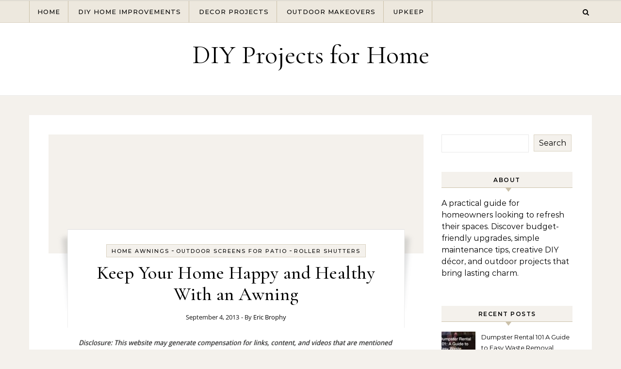

--- FILE ---
content_type: text/html; charset=UTF-8
request_url: https://diyprojectsforhome.com/keep-your-home-happy-and-healthy-with-an-awning/
body_size: 15263
content:
<!DOCTYPE html>
<html lang="en-US">
<head>
    <meta charset="UTF-8">
    <meta name="viewport" content="width=device-width, initial-scale=1">
    <link rel="profile" href="http://gmpg.org/xfn/11">
    <meta name='robots' content='index, follow, max-image-preview:large, max-snippet:-1, max-video-preview:-1' />

	<!-- This site is optimized with the Yoast SEO plugin v26.8 - https://yoast.com/product/yoast-seo-wordpress/ -->
	<title>Keep Your Home Happy and Healthy With an Awning - DIY Projects for Home</title>
	<link rel="canonical" href="https://diyprojectsforhome.com/keep-your-home-happy-and-healthy-with-an-awning/" />
	<meta property="og:locale" content="en_US" />
	<meta property="og:type" content="article" />
	<meta property="og:title" content="Keep Your Home Happy and Healthy With an Awning - DIY Projects for Home" />
	<meta property="og:description" content="While motorized awnings for homes are a relatively modern phenomenon, sun awnings themselves are nothing new. Ancient Egyptians and Syrians used awnings to keep cool in the desert sun. Cafes throughout Europe have employed awnings for decades to keep their outdoor patrons comfortable in the summer months. It&#8217;s no wonder the idea is embraced by many homeowners as a means to keep cool, save money, and even stay healthy. Heat Reduction. Outdoor patio blinds and awnings block the sun, of course. But motorized awnings attached to homes can reduce sun glare on windows by almost 95%. This can make your living room a peaceful, shady place to relax all day long, instead of blindlingly uninhabitable and sweltering during late afternoon hours. %3Cbr%3E Lower Energy Bills. Ultraviolet rays convert to heat when they pass through glass (think of how hot the inside of your car gets in the summer), and this heat can account for nearly one fifth of the total burden on your AC unit. But the advantages of motorized awnings are not just limited to the summer. The ability to retract your awning means that you can let in all that gloriously warm sunshine during the cold winter months, and give your heater a break. %3Cbr%3E Better Health. A cooler house can actually help you live longer, by making it easier to get healthy, restful sleep. And since awnings also block up to 77% of the UV rays coming through your windows, your chances of getting skin cancer simply while sitting in your own home are also greatly reduced. Whether for health, energy savings, comfort, or the sheer aesthetic appeal of it, choosing an awning for your home is a smart all-around investment. Just as it has been for centuries. Continue reading here." />
	<meta property="og:url" content="https://diyprojectsforhome.com/keep-your-home-happy-and-healthy-with-an-awning/" />
	<meta property="og:site_name" content="DIY Projects for Home" />
	<meta property="article:published_time" content="2013-09-04T23:50:59+00:00" />
	<meta property="article:modified_time" content="2025-06-23T12:48:33+00:00" />
	<meta property="og:image" content="https://s3.amazonaws.com/zid/1939_210_2631_1.jpg" />
	<meta name="author" content="Eric Brophy" />
	<meta name="twitter:card" content="summary_large_image" />
	<meta name="twitter:label1" content="Written by" />
	<meta name="twitter:data1" content="Eric Brophy" />
	<meta name="twitter:label2" content="Est. reading time" />
	<meta name="twitter:data2" content="1 minute" />
	<script type="application/ld+json" class="yoast-schema-graph">{"@context":"https://schema.org","@graph":[{"@type":"Article","@id":"https://diyprojectsforhome.com/keep-your-home-happy-and-healthy-with-an-awning/#article","isPartOf":{"@id":"https://diyprojectsforhome.com/keep-your-home-happy-and-healthy-with-an-awning/"},"author":{"name":"Eric Brophy","@id":"https://diyprojectsforhome.com/#/schema/person/d139df22dbc9db93c53b741b18b4440e"},"headline":"Keep Your Home Happy and Healthy With an Awning","datePublished":"2013-09-04T23:50:59+00:00","dateModified":"2025-06-23T12:48:33+00:00","mainEntityOfPage":{"@id":"https://diyprojectsforhome.com/keep-your-home-happy-and-healthy-with-an-awning/"},"wordCount":304,"commentCount":18,"publisher":{"@id":"https://diyprojectsforhome.com/#/schema/person/d139df22dbc9db93c53b741b18b4440e"},"image":{"@id":"https://diyprojectsforhome.com/keep-your-home-happy-and-healthy-with-an-awning/#primaryimage"},"thumbnailUrl":"https://s3.amazonaws.com/zid/1939_210_2631_1.jpg","articleSection":["Home awnings","Outdoor screens for patio","Roller shutters"],"inLanguage":"en-US"},{"@type":"WebPage","@id":"https://diyprojectsforhome.com/keep-your-home-happy-and-healthy-with-an-awning/","url":"https://diyprojectsforhome.com/keep-your-home-happy-and-healthy-with-an-awning/","name":"Keep Your Home Happy and Healthy With an Awning - DIY Projects for Home","isPartOf":{"@id":"https://diyprojectsforhome.com/#website"},"primaryImageOfPage":{"@id":"https://diyprojectsforhome.com/keep-your-home-happy-and-healthy-with-an-awning/#primaryimage"},"image":{"@id":"https://diyprojectsforhome.com/keep-your-home-happy-and-healthy-with-an-awning/#primaryimage"},"thumbnailUrl":"https://s3.amazonaws.com/zid/1939_210_2631_1.jpg","datePublished":"2013-09-04T23:50:59+00:00","dateModified":"2025-06-23T12:48:33+00:00","breadcrumb":{"@id":"https://diyprojectsforhome.com/keep-your-home-happy-and-healthy-with-an-awning/#breadcrumb"},"inLanguage":"en-US","potentialAction":[{"@type":"ReadAction","target":["https://diyprojectsforhome.com/keep-your-home-happy-and-healthy-with-an-awning/"]}]},{"@type":"ImageObject","inLanguage":"en-US","@id":"https://diyprojectsforhome.com/keep-your-home-happy-and-healthy-with-an-awning/#primaryimage","url":"https://s3.amazonaws.com/zid/1939_210_2631_1.jpg","contentUrl":"https://s3.amazonaws.com/zid/1939_210_2631_1.jpg"},{"@type":"BreadcrumbList","@id":"https://diyprojectsforhome.com/keep-your-home-happy-and-healthy-with-an-awning/#breadcrumb","itemListElement":[{"@type":"ListItem","position":1,"name":"Home","item":"https://diyprojectsforhome.com/"},{"@type":"ListItem","position":2,"name":"Keep Your Home Happy and Healthy With an Awning"}]},{"@type":"WebSite","@id":"https://diyprojectsforhome.com/#website","url":"https://diyprojectsforhome.com/","name":"DIY Projects for Home","description":"","publisher":{"@id":"https://diyprojectsforhome.com/#/schema/person/d139df22dbc9db93c53b741b18b4440e"},"potentialAction":[{"@type":"SearchAction","target":{"@type":"EntryPoint","urlTemplate":"https://diyprojectsforhome.com/?s={search_term_string}"},"query-input":{"@type":"PropertyValueSpecification","valueRequired":true,"valueName":"search_term_string"}}],"inLanguage":"en-US"},{"@type":["Person","Organization"],"@id":"https://diyprojectsforhome.com/#/schema/person/d139df22dbc9db93c53b741b18b4440e","name":"Eric Brophy","image":{"@type":"ImageObject","inLanguage":"en-US","@id":"https://diyprojectsforhome.com/#/schema/person/image/","url":"https://secure.gravatar.com/avatar/9baecf92bae6639a4e61738fb5c8b53b063b214f232b91bd950a7b295f0cd154?s=96&d=mm&r=g","contentUrl":"https://secure.gravatar.com/avatar/9baecf92bae6639a4e61738fb5c8b53b063b214f232b91bd950a7b295f0cd154?s=96&d=mm&r=g","caption":"Eric Brophy"},"logo":{"@id":"https://diyprojectsforhome.com/#/schema/person/image/"},"description":"I’m Eric Brophy, a carpenter and homebuilder with 16 years experience doing the job right, the old-fashioned way. What they used to say is true — measure twice, cut once. If you plan out a project from the start, with blueprints, a bill of materials, the whole nine yards, you may seem to be wasting time at the start, but it’s time saved on having to do the job again when it just doesn’t fit. Whether you’re building in the city or off the grid, ground-up or touch-up, I can guarantee you’ll find home improvement tips for your next DIY project at home.","url":"https://diyprojectsforhome.com/author/home-projects/"}]}</script>
	<!-- / Yoast SEO plugin. -->


<link rel="alternate" type="application/rss+xml" title="DIY Projects for Home &raquo; Feed" href="https://diyprojectsforhome.com/feed/" />
<link rel="alternate" title="oEmbed (JSON)" type="application/json+oembed" href="https://diyprojectsforhome.com/wp-json/oembed/1.0/embed?url=https%3A%2F%2Fdiyprojectsforhome.com%2Fkeep-your-home-happy-and-healthy-with-an-awning%2F" />
<link rel="alternate" title="oEmbed (XML)" type="text/xml+oembed" href="https://diyprojectsforhome.com/wp-json/oembed/1.0/embed?url=https%3A%2F%2Fdiyprojectsforhome.com%2Fkeep-your-home-happy-and-healthy-with-an-awning%2F&#038;format=xml" />
<style id='wp-img-auto-sizes-contain-inline-css' type='text/css'>
img:is([sizes=auto i],[sizes^="auto," i]){contain-intrinsic-size:3000px 1500px}
/*# sourceURL=wp-img-auto-sizes-contain-inline-css */
</style>
<style id='wp-emoji-styles-inline-css' type='text/css'>

	img.wp-smiley, img.emoji {
		display: inline !important;
		border: none !important;
		box-shadow: none !important;
		height: 1em !important;
		width: 1em !important;
		margin: 0 0.07em !important;
		vertical-align: -0.1em !important;
		background: none !important;
		padding: 0 !important;
	}
/*# sourceURL=wp-emoji-styles-inline-css */
</style>
<style id='wp-block-library-inline-css' type='text/css'>
:root{--wp-block-synced-color:#7a00df;--wp-block-synced-color--rgb:122,0,223;--wp-bound-block-color:var(--wp-block-synced-color);--wp-editor-canvas-background:#ddd;--wp-admin-theme-color:#007cba;--wp-admin-theme-color--rgb:0,124,186;--wp-admin-theme-color-darker-10:#006ba1;--wp-admin-theme-color-darker-10--rgb:0,107,160.5;--wp-admin-theme-color-darker-20:#005a87;--wp-admin-theme-color-darker-20--rgb:0,90,135;--wp-admin-border-width-focus:2px}@media (min-resolution:192dpi){:root{--wp-admin-border-width-focus:1.5px}}.wp-element-button{cursor:pointer}:root .has-very-light-gray-background-color{background-color:#eee}:root .has-very-dark-gray-background-color{background-color:#313131}:root .has-very-light-gray-color{color:#eee}:root .has-very-dark-gray-color{color:#313131}:root .has-vivid-green-cyan-to-vivid-cyan-blue-gradient-background{background:linear-gradient(135deg,#00d084,#0693e3)}:root .has-purple-crush-gradient-background{background:linear-gradient(135deg,#34e2e4,#4721fb 50%,#ab1dfe)}:root .has-hazy-dawn-gradient-background{background:linear-gradient(135deg,#faaca8,#dad0ec)}:root .has-subdued-olive-gradient-background{background:linear-gradient(135deg,#fafae1,#67a671)}:root .has-atomic-cream-gradient-background{background:linear-gradient(135deg,#fdd79a,#004a59)}:root .has-nightshade-gradient-background{background:linear-gradient(135deg,#330968,#31cdcf)}:root .has-midnight-gradient-background{background:linear-gradient(135deg,#020381,#2874fc)}:root{--wp--preset--font-size--normal:16px;--wp--preset--font-size--huge:42px}.has-regular-font-size{font-size:1em}.has-larger-font-size{font-size:2.625em}.has-normal-font-size{font-size:var(--wp--preset--font-size--normal)}.has-huge-font-size{font-size:var(--wp--preset--font-size--huge)}.has-text-align-center{text-align:center}.has-text-align-left{text-align:left}.has-text-align-right{text-align:right}.has-fit-text{white-space:nowrap!important}#end-resizable-editor-section{display:none}.aligncenter{clear:both}.items-justified-left{justify-content:flex-start}.items-justified-center{justify-content:center}.items-justified-right{justify-content:flex-end}.items-justified-space-between{justify-content:space-between}.screen-reader-text{border:0;clip-path:inset(50%);height:1px;margin:-1px;overflow:hidden;padding:0;position:absolute;width:1px;word-wrap:normal!important}.screen-reader-text:focus{background-color:#ddd;clip-path:none;color:#444;display:block;font-size:1em;height:auto;left:5px;line-height:normal;padding:15px 23px 14px;text-decoration:none;top:5px;width:auto;z-index:100000}html :where(.has-border-color){border-style:solid}html :where([style*=border-top-color]){border-top-style:solid}html :where([style*=border-right-color]){border-right-style:solid}html :where([style*=border-bottom-color]){border-bottom-style:solid}html :where([style*=border-left-color]){border-left-style:solid}html :where([style*=border-width]){border-style:solid}html :where([style*=border-top-width]){border-top-style:solid}html :where([style*=border-right-width]){border-right-style:solid}html :where([style*=border-bottom-width]){border-bottom-style:solid}html :where([style*=border-left-width]){border-left-style:solid}html :where(img[class*=wp-image-]){height:auto;max-width:100%}:where(figure){margin:0 0 1em}html :where(.is-position-sticky){--wp-admin--admin-bar--position-offset:var(--wp-admin--admin-bar--height,0px)}@media screen and (max-width:600px){html :where(.is-position-sticky){--wp-admin--admin-bar--position-offset:0px}}

/*# sourceURL=wp-block-library-inline-css */
</style><style id='wp-block-search-inline-css' type='text/css'>
.wp-block-search__button{margin-left:10px;word-break:normal}.wp-block-search__button.has-icon{line-height:0}.wp-block-search__button svg{height:1.25em;min-height:24px;min-width:24px;width:1.25em;fill:currentColor;vertical-align:text-bottom}:where(.wp-block-search__button){border:1px solid #ccc;padding:6px 10px}.wp-block-search__inside-wrapper{display:flex;flex:auto;flex-wrap:nowrap;max-width:100%}.wp-block-search__label{width:100%}.wp-block-search.wp-block-search__button-only .wp-block-search__button{box-sizing:border-box;display:flex;flex-shrink:0;justify-content:center;margin-left:0;max-width:100%}.wp-block-search.wp-block-search__button-only .wp-block-search__inside-wrapper{min-width:0!important;transition-property:width}.wp-block-search.wp-block-search__button-only .wp-block-search__input{flex-basis:100%;transition-duration:.3s}.wp-block-search.wp-block-search__button-only.wp-block-search__searchfield-hidden,.wp-block-search.wp-block-search__button-only.wp-block-search__searchfield-hidden .wp-block-search__inside-wrapper{overflow:hidden}.wp-block-search.wp-block-search__button-only.wp-block-search__searchfield-hidden .wp-block-search__input{border-left-width:0!important;border-right-width:0!important;flex-basis:0;flex-grow:0;margin:0;min-width:0!important;padding-left:0!important;padding-right:0!important;width:0!important}:where(.wp-block-search__input){appearance:none;border:1px solid #949494;flex-grow:1;font-family:inherit;font-size:inherit;font-style:inherit;font-weight:inherit;letter-spacing:inherit;line-height:inherit;margin-left:0;margin-right:0;min-width:3rem;padding:8px;text-decoration:unset!important;text-transform:inherit}:where(.wp-block-search__button-inside .wp-block-search__inside-wrapper){background-color:#fff;border:1px solid #949494;box-sizing:border-box;padding:4px}:where(.wp-block-search__button-inside .wp-block-search__inside-wrapper) .wp-block-search__input{border:none;border-radius:0;padding:0 4px}:where(.wp-block-search__button-inside .wp-block-search__inside-wrapper) .wp-block-search__input:focus{outline:none}:where(.wp-block-search__button-inside .wp-block-search__inside-wrapper) :where(.wp-block-search__button){padding:4px 8px}.wp-block-search.aligncenter .wp-block-search__inside-wrapper{margin:auto}.wp-block[data-align=right] .wp-block-search.wp-block-search__button-only .wp-block-search__inside-wrapper{float:right}
/*# sourceURL=https://diyprojectsforhome.com/wp-includes/blocks/search/style.min.css */
</style>
<style id='wp-block-search-theme-inline-css' type='text/css'>
.wp-block-search .wp-block-search__label{font-weight:700}.wp-block-search__button{border:1px solid #ccc;padding:.375em .625em}
/*# sourceURL=https://diyprojectsforhome.com/wp-includes/blocks/search/theme.min.css */
</style>
<style id='wp-block-paragraph-inline-css' type='text/css'>
.is-small-text{font-size:.875em}.is-regular-text{font-size:1em}.is-large-text{font-size:2.25em}.is-larger-text{font-size:3em}.has-drop-cap:not(:focus):first-letter{float:left;font-size:8.4em;font-style:normal;font-weight:100;line-height:.68;margin:.05em .1em 0 0;text-transform:uppercase}body.rtl .has-drop-cap:not(:focus):first-letter{float:none;margin-left:.1em}p.has-drop-cap.has-background{overflow:hidden}:root :where(p.has-background){padding:1.25em 2.375em}:where(p.has-text-color:not(.has-link-color)) a{color:inherit}p.has-text-align-left[style*="writing-mode:vertical-lr"],p.has-text-align-right[style*="writing-mode:vertical-rl"]{rotate:180deg}
/*# sourceURL=https://diyprojectsforhome.com/wp-includes/blocks/paragraph/style.min.css */
</style>
<style id='global-styles-inline-css' type='text/css'>
:root{--wp--preset--aspect-ratio--square: 1;--wp--preset--aspect-ratio--4-3: 4/3;--wp--preset--aspect-ratio--3-4: 3/4;--wp--preset--aspect-ratio--3-2: 3/2;--wp--preset--aspect-ratio--2-3: 2/3;--wp--preset--aspect-ratio--16-9: 16/9;--wp--preset--aspect-ratio--9-16: 9/16;--wp--preset--color--black: #000000;--wp--preset--color--cyan-bluish-gray: #abb8c3;--wp--preset--color--white: #ffffff;--wp--preset--color--pale-pink: #f78da7;--wp--preset--color--vivid-red: #cf2e2e;--wp--preset--color--luminous-vivid-orange: #ff6900;--wp--preset--color--luminous-vivid-amber: #fcb900;--wp--preset--color--light-green-cyan: #7bdcb5;--wp--preset--color--vivid-green-cyan: #00d084;--wp--preset--color--pale-cyan-blue: #8ed1fc;--wp--preset--color--vivid-cyan-blue: #0693e3;--wp--preset--color--vivid-purple: #9b51e0;--wp--preset--gradient--vivid-cyan-blue-to-vivid-purple: linear-gradient(135deg,rgb(6,147,227) 0%,rgb(155,81,224) 100%);--wp--preset--gradient--light-green-cyan-to-vivid-green-cyan: linear-gradient(135deg,rgb(122,220,180) 0%,rgb(0,208,130) 100%);--wp--preset--gradient--luminous-vivid-amber-to-luminous-vivid-orange: linear-gradient(135deg,rgb(252,185,0) 0%,rgb(255,105,0) 100%);--wp--preset--gradient--luminous-vivid-orange-to-vivid-red: linear-gradient(135deg,rgb(255,105,0) 0%,rgb(207,46,46) 100%);--wp--preset--gradient--very-light-gray-to-cyan-bluish-gray: linear-gradient(135deg,rgb(238,238,238) 0%,rgb(169,184,195) 100%);--wp--preset--gradient--cool-to-warm-spectrum: linear-gradient(135deg,rgb(74,234,220) 0%,rgb(151,120,209) 20%,rgb(207,42,186) 40%,rgb(238,44,130) 60%,rgb(251,105,98) 80%,rgb(254,248,76) 100%);--wp--preset--gradient--blush-light-purple: linear-gradient(135deg,rgb(255,206,236) 0%,rgb(152,150,240) 100%);--wp--preset--gradient--blush-bordeaux: linear-gradient(135deg,rgb(254,205,165) 0%,rgb(254,45,45) 50%,rgb(107,0,62) 100%);--wp--preset--gradient--luminous-dusk: linear-gradient(135deg,rgb(255,203,112) 0%,rgb(199,81,192) 50%,rgb(65,88,208) 100%);--wp--preset--gradient--pale-ocean: linear-gradient(135deg,rgb(255,245,203) 0%,rgb(182,227,212) 50%,rgb(51,167,181) 100%);--wp--preset--gradient--electric-grass: linear-gradient(135deg,rgb(202,248,128) 0%,rgb(113,206,126) 100%);--wp--preset--gradient--midnight: linear-gradient(135deg,rgb(2,3,129) 0%,rgb(40,116,252) 100%);--wp--preset--font-size--small: 13px;--wp--preset--font-size--medium: 20px;--wp--preset--font-size--large: 36px;--wp--preset--font-size--x-large: 42px;--wp--preset--spacing--20: 0.44rem;--wp--preset--spacing--30: 0.67rem;--wp--preset--spacing--40: 1rem;--wp--preset--spacing--50: 1.5rem;--wp--preset--spacing--60: 2.25rem;--wp--preset--spacing--70: 3.38rem;--wp--preset--spacing--80: 5.06rem;--wp--preset--shadow--natural: 6px 6px 9px rgba(0, 0, 0, 0.2);--wp--preset--shadow--deep: 12px 12px 50px rgba(0, 0, 0, 0.4);--wp--preset--shadow--sharp: 6px 6px 0px rgba(0, 0, 0, 0.2);--wp--preset--shadow--outlined: 6px 6px 0px -3px rgb(255, 255, 255), 6px 6px rgb(0, 0, 0);--wp--preset--shadow--crisp: 6px 6px 0px rgb(0, 0, 0);}:where(.is-layout-flex){gap: 0.5em;}:where(.is-layout-grid){gap: 0.5em;}body .is-layout-flex{display: flex;}.is-layout-flex{flex-wrap: wrap;align-items: center;}.is-layout-flex > :is(*, div){margin: 0;}body .is-layout-grid{display: grid;}.is-layout-grid > :is(*, div){margin: 0;}:where(.wp-block-columns.is-layout-flex){gap: 2em;}:where(.wp-block-columns.is-layout-grid){gap: 2em;}:where(.wp-block-post-template.is-layout-flex){gap: 1.25em;}:where(.wp-block-post-template.is-layout-grid){gap: 1.25em;}.has-black-color{color: var(--wp--preset--color--black) !important;}.has-cyan-bluish-gray-color{color: var(--wp--preset--color--cyan-bluish-gray) !important;}.has-white-color{color: var(--wp--preset--color--white) !important;}.has-pale-pink-color{color: var(--wp--preset--color--pale-pink) !important;}.has-vivid-red-color{color: var(--wp--preset--color--vivid-red) !important;}.has-luminous-vivid-orange-color{color: var(--wp--preset--color--luminous-vivid-orange) !important;}.has-luminous-vivid-amber-color{color: var(--wp--preset--color--luminous-vivid-amber) !important;}.has-light-green-cyan-color{color: var(--wp--preset--color--light-green-cyan) !important;}.has-vivid-green-cyan-color{color: var(--wp--preset--color--vivid-green-cyan) !important;}.has-pale-cyan-blue-color{color: var(--wp--preset--color--pale-cyan-blue) !important;}.has-vivid-cyan-blue-color{color: var(--wp--preset--color--vivid-cyan-blue) !important;}.has-vivid-purple-color{color: var(--wp--preset--color--vivid-purple) !important;}.has-black-background-color{background-color: var(--wp--preset--color--black) !important;}.has-cyan-bluish-gray-background-color{background-color: var(--wp--preset--color--cyan-bluish-gray) !important;}.has-white-background-color{background-color: var(--wp--preset--color--white) !important;}.has-pale-pink-background-color{background-color: var(--wp--preset--color--pale-pink) !important;}.has-vivid-red-background-color{background-color: var(--wp--preset--color--vivid-red) !important;}.has-luminous-vivid-orange-background-color{background-color: var(--wp--preset--color--luminous-vivid-orange) !important;}.has-luminous-vivid-amber-background-color{background-color: var(--wp--preset--color--luminous-vivid-amber) !important;}.has-light-green-cyan-background-color{background-color: var(--wp--preset--color--light-green-cyan) !important;}.has-vivid-green-cyan-background-color{background-color: var(--wp--preset--color--vivid-green-cyan) !important;}.has-pale-cyan-blue-background-color{background-color: var(--wp--preset--color--pale-cyan-blue) !important;}.has-vivid-cyan-blue-background-color{background-color: var(--wp--preset--color--vivid-cyan-blue) !important;}.has-vivid-purple-background-color{background-color: var(--wp--preset--color--vivid-purple) !important;}.has-black-border-color{border-color: var(--wp--preset--color--black) !important;}.has-cyan-bluish-gray-border-color{border-color: var(--wp--preset--color--cyan-bluish-gray) !important;}.has-white-border-color{border-color: var(--wp--preset--color--white) !important;}.has-pale-pink-border-color{border-color: var(--wp--preset--color--pale-pink) !important;}.has-vivid-red-border-color{border-color: var(--wp--preset--color--vivid-red) !important;}.has-luminous-vivid-orange-border-color{border-color: var(--wp--preset--color--luminous-vivid-orange) !important;}.has-luminous-vivid-amber-border-color{border-color: var(--wp--preset--color--luminous-vivid-amber) !important;}.has-light-green-cyan-border-color{border-color: var(--wp--preset--color--light-green-cyan) !important;}.has-vivid-green-cyan-border-color{border-color: var(--wp--preset--color--vivid-green-cyan) !important;}.has-pale-cyan-blue-border-color{border-color: var(--wp--preset--color--pale-cyan-blue) !important;}.has-vivid-cyan-blue-border-color{border-color: var(--wp--preset--color--vivid-cyan-blue) !important;}.has-vivid-purple-border-color{border-color: var(--wp--preset--color--vivid-purple) !important;}.has-vivid-cyan-blue-to-vivid-purple-gradient-background{background: var(--wp--preset--gradient--vivid-cyan-blue-to-vivid-purple) !important;}.has-light-green-cyan-to-vivid-green-cyan-gradient-background{background: var(--wp--preset--gradient--light-green-cyan-to-vivid-green-cyan) !important;}.has-luminous-vivid-amber-to-luminous-vivid-orange-gradient-background{background: var(--wp--preset--gradient--luminous-vivid-amber-to-luminous-vivid-orange) !important;}.has-luminous-vivid-orange-to-vivid-red-gradient-background{background: var(--wp--preset--gradient--luminous-vivid-orange-to-vivid-red) !important;}.has-very-light-gray-to-cyan-bluish-gray-gradient-background{background: var(--wp--preset--gradient--very-light-gray-to-cyan-bluish-gray) !important;}.has-cool-to-warm-spectrum-gradient-background{background: var(--wp--preset--gradient--cool-to-warm-spectrum) !important;}.has-blush-light-purple-gradient-background{background: var(--wp--preset--gradient--blush-light-purple) !important;}.has-blush-bordeaux-gradient-background{background: var(--wp--preset--gradient--blush-bordeaux) !important;}.has-luminous-dusk-gradient-background{background: var(--wp--preset--gradient--luminous-dusk) !important;}.has-pale-ocean-gradient-background{background: var(--wp--preset--gradient--pale-ocean) !important;}.has-electric-grass-gradient-background{background: var(--wp--preset--gradient--electric-grass) !important;}.has-midnight-gradient-background{background: var(--wp--preset--gradient--midnight) !important;}.has-small-font-size{font-size: var(--wp--preset--font-size--small) !important;}.has-medium-font-size{font-size: var(--wp--preset--font-size--medium) !important;}.has-large-font-size{font-size: var(--wp--preset--font-size--large) !important;}.has-x-large-font-size{font-size: var(--wp--preset--font-size--x-large) !important;}
/*# sourceURL=global-styles-inline-css */
</style>

<style id='classic-theme-styles-inline-css' type='text/css'>
/*! This file is auto-generated */
.wp-block-button__link{color:#fff;background-color:#32373c;border-radius:9999px;box-shadow:none;text-decoration:none;padding:calc(.667em + 2px) calc(1.333em + 2px);font-size:1.125em}.wp-block-file__button{background:#32373c;color:#fff;text-decoration:none}
/*# sourceURL=/wp-includes/css/classic-themes.min.css */
</style>
<link rel='stylesheet' id='graceful-style-css' href='https://diyprojectsforhome.com/wp-content/themes/graceful/style.css?ver=6.9' type='text/css' media='all' />
<style id='graceful-style-inline-css' type='text/css'>
 .wrapped-content { max-width: 1160px; } .sidebar-slide-menu { width: 340px; left: -340px; padding: 85px 35px 0px; } .sidebar-left, .sidebar-right { width: 307px; } [data-layout*="rightsidebar"] .content-wrap, [data-layout*="leftsidebar"] .content-wrap { width: calc(100% - 307px); width: -webkit-calc(100% - 307px); } [data-layout*="leftrightsidebar"] .content-wrap { width: calc(100% - 614px); width: -webkit-calc(100% - 614px); } [data-layout*="fullwidth"] .content-wrap { width: 100%; } #top-navigation > div, #main-navigation > div, #graceful-post-slider.wrapped-content, #special-links, .main-content, .site-footer-wrap { padding-left: 40px; padding-right: 40px; } body { background-color: #ffffff; } .graceful-loading-wrap { background-color: #ffffff; } .site-branding a { background-color: transparent !important; } .site-branding a { color: #000000; background: #ffffff; } .entry-header { background-color: #ffffff; } #special-links h4 { background-color: rgba(241,241,241, 0.85); color: #000000; } #main-navigation a, #main-navigation i, #main-navigation #s { color: #000000; } .main-navigation-sidebar span, .sidebar-slide-menu-close-btn span { background-color: #000000; } #main-navigation a:hover, #main-navigation i:hover, #main-navigation li.current-menu-item > a, #main-navigation li.current-menu-ancestor > a, #main-navigation .sub-menu li.current-menu-item > a, #main-navigation .sub-menu li.current-menu-ancestor> a { color: #010101; } .main-navigation-sidebar:hover span { background-color: #010101; } #site-menu .sub-menu, #site-menu .sub-menu a { background-color: #f1f1f1; border-color: rgba(0,0,0, 0.1); } #main-navigation #s { background-color: #f1f1f1; } #main-navigation #s::-webkit-input-placeholder { /* Chrome/Opera/Safari */ color: rgba(0,0,0, 0.7); } #main-navigation #s::-moz-placeholder { /* Firefox 19+ */ color: rgba(0,0,0, 0.7); } #main-navigation #s:-ms-input-placeholder { /* IE 10+ */ color: rgba(0,0,0, 0.7); } #main-navigation #s:-moz-placeholder { /* Firefox 18- */ color: rgba(0,0,0, 0.7); } /* Background Color */ .sidebar-slide-menu, #special-links, .main-content, #graceful-post-slider, #primary select, #primary input, #primary textarea { background-color: #ffffff; } /* Text Color */ #primary, #primary select, #primary input, #primary textarea, #primary .post-author a, #primary .graceful-widget a, #primary .comment-author { color: #010101; } /* Title Color */ #primary h1 a, #primary h1, #primary h2, #primary h3, #primary h4, #primary h5, #primary h6, .post-page-content > p:first-child:first-letter, #primary .author-info h4 a, #primary .related-posts h4 a, #primary .content-pagination .previous-page a, #primary .content-pagination .next-page a, blockquote, #primary .post-share a { color: #030303; } #primary h1 a:hover { color: rgba(3,3,3, 0.75); } /* Meta Tags */ #primary .post-date, #primary .post-comments, #primary .post-author, #primary .related-post-date, #primary .comment-meta a, #primary .author-share a, #primary .post-tags a, #primary .tagcloud a, .widget_categories li, .widget_archive li, .ahse-subscribe-box p, .rpwwt-post-author, .rpwwt-post-categories, .rpwwt-post-date, .rpwwt-post-comments-number { color: #a1a1a1; } #primary input::-webkit-input-placeholder { /* Chrome/Opera/Safari */ color: #a1a1a1; } #primary input::-moz-placeholder { /* Firefox 19+ */ color: #a1a1a1; } #primary input:-ms-input-placeholder { /* IE 10+ */ color: #a1a1a1; } #primary input:-moz-placeholder { /* Firefox 18- */ color: #a1a1a1; } /* Brand Colors */ aside a, #primary a, .post-categories { color: #010101; } .ps-container > .ps-scrollbar-y-rail > .ps-scrollbar-y { background: #010101; } #primary a:hover { color: rgba(1,1,1, 0.8); } blockquote { border-color: #010101; } /* Selection Color */ ::-moz-selection { color: #ffffff; background: #010101; } ::selection { color: #ffffff; background: #010101; } /* Border Colors */ #primary .post-footer, #primary .author-info, #primary .entry-comments, #primary .graceful-widget li, #primary #wp-calendar, #primary #wp-calendar caption, #primary #wp-calendar tbody td, #primary .widget_nav_menu li a, #primary .tagcloud a, #primary select, #primary input, #primary textarea, .widget-title h2:before, .widget-title h2:after, .post-tags a, .gallery-caption, .wp-caption-text, table tr, table th, table td, pre { border-color: #e8e8e8; } /* Related-posts */ #primary .related-posts { border-bottom: 1px solid; border-top: 1px solid; padding: 27px 0 33px; border-color: #e8e8e8; } .related-posts h3 { font-family: 'Montserrat', sans-serif; font-size: 14px; font-weight: 600; letter-spacing: 2px; line-height: 1; margin-bottom: 19px; text-align: center; text-transform: uppercase; } .related-posts h4 { margin-top: 8px; } .related-posts h4 a { font-size: 18px; letter-spacing: 0.5px; } .related-posts section { float: left; margin-right: 23px; width: calc((100% - (2 * 23px)) / 3); width: -webkit-calc((100% - (2 * 23px)) / 3); } .related-posts section:last-of-type { margin-right: 0 !important; } .related-posts section > a { display: block; height: 130px; overflow: hidden; } .related-post-date { font-size: 11px; } hr { background-color: #e8e8e8; } /* Button Colors */ .widget_search i, .widget_search #searchsubmit, .post-navigation i, #primary .submit, #primary .content-pagination.numeric a, #primary .content-pagination.load-more a, #primary .graceful-subscribe-box input[type="submit"], #primary .widget_wysija input[type="submit"], #primary .post-password-form input[type="submit"], #primary .wpcf7 [type="submit"] { color: #ffffff; background-color: #555555; } .post-navigation i:hover, #primary .submit:hover, #primary .content-pagination.numeric a:hover, #primary .content-pagination.numeric span, #primary .content-pagination.load-more a:hover, #primary .graceful-subscribe-box input[type="submit"]:hover, #primary .widget_wysija input[type="submit"]:hover, #primary .post-password-form input[type="submit"]:hover, #primary .wpcf7 [type="submit"]:hover { color: #ffffff; background-color: #010101; } /* Image Overlay Color */ .image-overlay, #infinite-scrolling, #primary h4.image-overlay { color: #ffffff; background-color: rgba(0,0,0, 0.3); } .image-overlay a, .graceful-post-slider .prev-arrow, .graceful-post-slider .next-arrow, #primary .image-overlay a, #graceful-post-slider .slick-arrow, #graceful-post-slider .slider-dots { color: #ffffff; } .slide-caption { background: rgba(255,255,255, 0.95); } #graceful-post-slider .slick-active { background: #ffffff; } #site-footer, #site-footer select, #site-footer input, #site-footer textarea { background-color: #f6f6f6; color: #333333; } #site-footer, #site-footer a, #site-footer select, #site-footer input, #site-footer textarea { color: #333333; } #site-footer #s::-webkit-input-placeholder { /* Chrome/Opera/Safari */ color: #333333; } #site-footer #s::-moz-placeholder { /* Firefox 19+ */ color: #333333; } #site-footer #s:-ms-input-placeholder { /* IE 10+ */ color: #333333; } #site-footer #s:-moz-placeholder { /* Firefox 18- */ color: #333333; } /* Footer Title Color */ #site-footer h1, #site-footer h2, #site-footer h3, #site-footer h4, #site-footer h5, #site-footer h6 { color: #111111; } #site-footer a:hover { color: #010101; } /* Footer Border Color*/ #site-footer a, #site-footer .graceful-widget li, #site-footer #wp-calendar, #site-footer #wp-calendar caption, #site-footer #wp-calendar tbody td, #site-footer .widget_nav_menu li a, #site-footer select, #site-footer input, #site-footer textarea, #site-footer .widget-title h2:before, #site-footer .widget-title h2:after, .footer-widgets { border-color: #e0dbdb; } #site-footer hr { background-color: #e0dbdb; } .entry-header { background-image:url(); } .logo-img { max-width: 400px; } #main-navigation { text-align: left; } .main-navigation-sidebar { float: left; margin-right: 15px; } .main-navigation-search { float: right; margin-left: 15px; } .site-menu-wrapper { margin-right: 100px; } .main-navigation-sidebar { float: left; margin-right: 15px; } .main-navigation-search { float: right; margin-left: 15px; } .site-menu-wrapper { margin-right: 110px; } #graceful-post-slider { padding-top: 40px; } #graceful-post-slider .owl-nav button { display: inline-block; } #graceful-post-slider .owl-nav { background-color: #f3f3f3; height: 80px; } #graceful-post-slider .owl-stage-outer:after { display: block; } .content-column > li { margin-bottom: 100px; } [data-layout*="rightsidebar"] .sidebar-right { padding-left: 37px; } [data-layout*="leftsidebar"] .sidebar-left { padding-right: 37px; } [data-layout*="leftrightsidebar"] .sidebar-right { padding-left: 37px; } [data-layout*="leftrightsidebar"] .sidebar-left { padding-right: 37px; } .footer-widgets > .graceful-widget { width: 30%; margin-right: 5%; } .footer-widgets > .graceful-widget:nth-child(3n+3) { margin-right: 0; } .footer-widgets > .graceful-widget:nth-child(3n+4) { clear: both; } .footer-copyright { float: right; } .footer-socials { float: left; } .graceful-loading-wrap { height: 100%; left: 0; position: fixed; top: 0; width: 100%; z-index: 100000; } .graceful-loading-wrap > div { left: 50%; position: absolute; top: 50%; -webkit-transform: translate(-50%, -50%); -ms-transform: translate(-50%, -50%); transform: translate(-50%, -50%); } .cssload-container{width:100%;height:36px;text-align:center}.cssload-speeding-wheel{width:36px;height:36px;margin:0 auto;border:2px solid #000000; border-radius:50%;border-left-color:transparent;border-right-color:transparent;animation:cssload-spin 575ms infinite linear;-o-animation:cssload-spin 575ms infinite linear;-ms-animation:cssload-spin 575ms infinite linear;-webkit-animation:cssload-spin 575ms infinite linear;-moz-animation:cssload-spin 575ms infinite linear}@keyframes cssload-spin{100%{transform:rotate(360deg);transform:rotate(360deg)}}@-o-keyframes cssload-spin{100%{-o-transform:rotate(360deg);transform:rotate(360deg)}}@-ms-keyframes cssload-spin{100%{-ms-transform:rotate(360deg);transform:rotate(360deg)}}@-webkit-keyframes cssload-spin{100%{-webkit-transform:rotate(360deg);transform:rotate(360deg)}}@-moz-keyframes cssload-spin{100%{-moz-transform:rotate(360deg);transform:rotate(360deg)}} 
/*# sourceURL=graceful-style-inline-css */
</style>
<link rel='stylesheet' id='graceful-mode-style-css' href='https://diyprojectsforhome.com/wp-content/themes/graceful-mode/style.css?ver=1.0.2' type='text/css' media='all' />
<link rel='stylesheet' id='minimalist-stories-fonts-css' href='https://diyprojectsforhome.com/wp-content/fonts/770867248de7e736edededf9d5268021.css?ver=1.0' type='text/css' media='all' />
<link rel='stylesheet' id='graceful-fontawesome-css' href='https://diyprojectsforhome.com/wp-content/themes/graceful/assets/css/font-awesome.css?ver=6.9' type='text/css' media='all' />
<link rel='stylesheet' id='graceful-google-fonts-css' href='https://diyprojectsforhome.com/wp-content/themes/graceful/assets/css/google-fonts.css?ver=6.9' type='text/css' media='all' />
<link rel='stylesheet' id='graceful-woocommerce-css' href='https://diyprojectsforhome.com/wp-content/themes/graceful/assets/css/woocommerce.css?ver=6.9' type='text/css' media='all' />
<script type="text/javascript" src="https://diyprojectsforhome.com/wp-includes/js/jquery/jquery.min.js?ver=3.7.1" id="jquery-core-js"></script>
<script type="text/javascript" src="https://diyprojectsforhome.com/wp-includes/js/jquery/jquery-migrate.min.js?ver=3.4.1" id="jquery-migrate-js"></script>
<link rel="https://api.w.org/" href="https://diyprojectsforhome.com/wp-json/" /><link rel="alternate" title="JSON" type="application/json" href="https://diyprojectsforhome.com/wp-json/wp/v2/posts/210" /><link rel="EditURI" type="application/rsd+xml" title="RSD" href="https://diyprojectsforhome.com/xmlrpc.php?rsd" />
<meta name="generator" content="WordPress 6.9" />
<link rel='shortlink' href='https://diyprojectsforhome.com/?p=210' />
<meta name="generator" content="speculation-rules 1.6.0">
<meta name="ahrefs-site-verification" content="1a1cea6ca927835ba8bf44cf778e8246bc4e456a80f2678363020750c29153e8">
</head>
<body class="wp-singular post-template-default single single-post postid-210 single-format-standard wp-embed-responsive wp-theme-graceful wp-child-theme-graceful-mode">
    
	
	
	<a class="skip-link screen-reader-text" href="#primary">Skip to content</a>	

	<div id="site-container">
		<div id="site-header" >
		
<div id="top-navigation" class="clear-fix">
	<div class="wrapped-content">
		
		
	</div>
</div><!-- #top-navigation -->

<div id="main-navigation" class="clear-fix" data-fixed="1">
	<div class="wrapped-content">
		<div class="navigation-search-overlay">
		</div>
		
		
		<!-- Menu -->
		<button class="responsive-menu-btn">
			<i class="fa fa-chevron-down"></i>
			<i class="fa fa-times" style="display: none;"></i>
		</button>

		<nav class="site-menu-wrapper"><ul id="site-menu" class=""><li id="menu-item-360" class="menu-item menu-item-type-custom menu-item-object-custom menu-item-home menu-item-360"><a href="http://diyprojectsforhome.com/">Home</a></li>
<li id="menu-item-3772" class="menu-item menu-item-type-taxonomy menu-item-object-category menu-item-3772"><a href="https://diyprojectsforhome.com/category/diy-home-improvements/">DIY Home Improvements</a></li>
<li id="menu-item-3773" class="menu-item menu-item-type-taxonomy menu-item-object-category menu-item-3773"><a href="https://diyprojectsforhome.com/category/decor-projects/">Decor Projects</a></li>
<li id="menu-item-3774" class="menu-item menu-item-type-taxonomy menu-item-object-category menu-item-3774"><a href="https://diyprojectsforhome.com/category/outdoor-makeovers/">Outdoor Makeovers</a></li>
<li id="menu-item-3775" class="menu-item menu-item-type-taxonomy menu-item-object-category menu-item-3775"><a href="https://diyprojectsforhome.com/category/upkeep/">Upkeep</a></li>
</ul></nav><nav class="responsive-menu-wrapper"><ul id="responsive-menu" class=""><li class="menu-item menu-item-type-custom menu-item-object-custom menu-item-home menu-item-360"><a href="http://diyprojectsforhome.com/">Home</a></li>
<li class="menu-item menu-item-type-taxonomy menu-item-object-category menu-item-3772"><a href="https://diyprojectsforhome.com/category/diy-home-improvements/">DIY Home Improvements</a></li>
<li class="menu-item menu-item-type-taxonomy menu-item-object-category menu-item-3773"><a href="https://diyprojectsforhome.com/category/decor-projects/">Decor Projects</a></li>
<li class="menu-item menu-item-type-taxonomy menu-item-object-category menu-item-3774"><a href="https://diyprojectsforhome.com/category/outdoor-makeovers/">Outdoor Makeovers</a></li>
<li class="menu-item menu-item-type-taxonomy menu-item-object-category menu-item-3775"><a href="https://diyprojectsforhome.com/category/upkeep/">Upkeep</a></li>
</ul></nav>
		
	    <div class="navigation-socials">
	        	            	        	            	        	            	        	            	        	    </div>

    		
		<!-- Search in main navigation -->		
				<div class="main-navigation-search">
			<button class="navigation-search-button open-graceful-search">
				<i class="fa fa-search"></i>
				<i class="fa fa-times"></i>
			</button>
			<div class="graceful-search" role="graceful-search" aria-labelledby="graceful-search-title" aria-describedby="graceful-search-description" aria-hidden="true">
				<form role="search" method="get" id="searchform" class="searchform" action="https://diyprojectsforhome.com/">
				<div>
					<label class="screen-reader-text" for="s">Search for:</label>
					<input type="text" value="" name="s" id="s" />
					<input type="submit" id="searchsubmit" value="Search" />
				</div>
			</form>				<button type="button" aria-label="Close Navigation" class="close-graceful-search"> <i class="fa fa-times"></i> </button>
			</div>
			<div class="graceful-search-overlay" tabindex="-1" aria-hidden="true"></div>
		</div>
		
	</div>
</div><!-- #main-navigation -->
	<div class="entry-header">
		<div class="graceful-wrap-outer">
		<div class="graceful-wrap-inner">
			<div class="site-branding">
							<a href="https://diyprojectsforhome.com/">DIY Projects for Home</a>
			
							<br>
				<p class="site-description"></p>
						</div>
		</div>
		</div>
	</div>		</div><!-- site-header close -->

		<!-- Page Content -->
		<main id="primary" class="site-main">
				<div class="main-content clear-fix wrapped-content" data-layout="col1-rightsidebar" data-sidebar-sticky="1">

	<!-- Content Wrapper -->
	<div class="content-wrap">
		<article id="post-210" class="post-210 post type-post status-publish format-standard hentry category-home-awnings category-outdoor-screens-for-patio category-roller-shutters">

	
	<div class="site-images">
			</div>

	<header class="post-header">
		<div class="post-header-inner">
							<div class="post-categories">
					<a href="https://diyprojectsforhome.com/category/home-awnings/" rel="category tag">Home awnings</a>&nbsp;-&nbsp;<a href="https://diyprojectsforhome.com/category/outdoor-screens-for-patio/" rel="category tag">Outdoor screens for patio</a>&nbsp;-&nbsp;<a href="https://diyprojectsforhome.com/category/roller-shutters/" rel="category tag">Roller shutters</a>				</div>
			
			<h1 class="post-title">Keep Your Home Happy and Healthy With an Awning</h1>

			<div class="post-meta clear-fix">
									<span class="post-date">September 4, 2013</span>
				
				<strong class="post-title-author">
					 - By&nbsp;<a href="https://diyprojectsforhome.com/author/home-projects/" title="Posts by Eric Brophy" rel="author">Eric Brophy</a>				</strong>
			</div>
		</div>
	</header>

	<div class="post-page-content">
		<img decoding="async" src="/wp-content/uploads/2021/05/disclosure16.png" style="width:100%; margin:auto;">
<p><!--noteaser--></p>
<div style="float: right; padding-left: 10px;"><img decoding="async" src="https://s3.amazonaws.com/zid/1939_210_2631_1.jpg" alt="Sunscreens" align="right" width="300" /></div>
<p> While motorized awnings for homes are a relatively modern phenomenon, sun awnings themselves are nothing new. Ancient Egyptians and Syrians used awnings to keep cool in the desert sun. Cafes throughout Europe have employed awnings for decades to keep their outdoor patrons comfortable in the summer months. It&#8217;s no wonder the idea is embraced by many homeowners as a means to keep cool, save money, and even stay healthy.</p>
<ul>
<li><strong>Heat Reduction.</strong> Outdoor patio blinds and awnings block the sun, of course. But motorized awnings attached to homes can reduce sun glare on windows by almost 95%. This can make your living room a peaceful, shady place to relax all day long, instead of blindlingly uninhabitable and sweltering during late afternoon hours.</li>
<p>%3Cbr%3E</p>
<li><strong>Lower Energy Bills.</strong> Ultraviolet rays convert to heat when they pass through glass (think of how hot the inside of your car gets in the summer), and this heat can account for nearly one fifth of the total burden on your AC unit. But the advantages of motorized awnings are not just limited to the summer. The ability to retract your awning means that you can let in all that gloriously warm sunshine during the cold winter months, and give your heater a break.</li>
<p>%3Cbr%3E</p>
<li><strong>Better Health.</strong> A cooler house can actually help you live longer, by making it easier to get healthy, restful sleep. And since awnings also block up to 77% of the UV rays coming through your windows, your chances of getting skin cancer simply while sitting in your own home are also greatly reduced.</li>
</ul>
<p>Whether for health, energy savings, comfort, or the sheer aesthetic appeal of it, choosing an awning for your home is a smart all-around investment. Just as it has been for centuries.<br />
 <a href="http://outerware4windows.com/patio-shades/" Title="Outdoor blinds and awnings, Home awnings">Continue reading here.</a></p></p>
	</div>

	<footer class="post-footer">
			</footer>

	</article>
<div class="author-info">  
	<a class="author-avatar" href="https://diyprojectsforhome.com/author/home-projects/">
		<img alt='' src='https://secure.gravatar.com/avatar/9baecf92bae6639a4e61738fb5c8b53b063b214f232b91bd950a7b295f0cd154?s=90&#038;d=mm&#038;r=g' srcset='https://secure.gravatar.com/avatar/9baecf92bae6639a4e61738fb5c8b53b063b214f232b91bd950a7b295f0cd154?s=180&#038;d=mm&#038;r=g 2x' class='avatar avatar-90 photo' height='90' width='90' loading='lazy' decoding='async'/>	</a>

	<h4><a href="https://diyprojectsforhome.com/author/home-projects/" title="Posts by Eric Brophy" rel="author">Eric Brophy</a></h4>
	
	<p>I’m Eric Brophy, a carpenter and homebuilder with 16 years experience doing the job right, the old-fashioned way. What they used to say is true — measure twice, cut once. If you plan out a project from the start, with blueprints, a bill of materials, the whole nine yards, you may seem to be wasting time at the start, but it’s time saved on having to do the job again when it just doesn’t fit. Whether you’re building in the city or off the grid, ground-up or touch-up, I can guarantee you’ll find home improvement tips for your next DIY project at home.</p>
</div>


<!-- Previous -->
<div class="post-navigation-wrap">
<a href="https://diyprojectsforhome.com/cooling-services-watch/" title="Cooling services ---- WATCH" class="post-navigation previous-post">
<i class="fa fa-angle-left"></i>
</a>

<!-- Next -->
<a href="https://diyprojectsforhome.com/fun-diy-speaker-projects-for-the-home-audio-buff/" title="Fun DIY Speaker Projects for the Home Audio Buff" class="post-navigation next-post">
		<i class="fa fa-angle-right"></i>
</a>
</div><!-- Post Navigation Wrap -->	</div><!-- .content-wrap -->

	
<div class="sidebar-right-wrap">
	<aside class="sidebar-right">
	    	        <section id="block-2" class="graceful-widget widget_block widget_search"><form role="search" method="get" action="https://diyprojectsforhome.com/" class="wp-block-search__button-outside wp-block-search__text-button wp-block-search"    ><label class="wp-block-search__label screen-reader-text" for="wp-block-search__input-1" >Search</label><div class="wp-block-search__inside-wrapper" ><input class="wp-block-search__input" id="wp-block-search__input-1" placeholder="" value="" type="search" name="s" required /><button aria-label="Search" class="wp-block-search__button wp-element-button" type="submit" >Search</button></div></form></section><section id="block-7" class="graceful-widget widget_block"><h2 class="widget-title">About</h2><div class="wp-widget-group__inner-blocks">
<p>A practical guide for homeowners looking to refresh their spaces. Discover budget-friendly upgrades, simple maintenance tips, creative DIY décor, and outdoor projects that bring lasting charm.</p>
</div></section><section id="recent-posts-3" class="graceful-widget widget_recent_entries"><h2>Recent Posts</h2>            <ul>
                            <li class="graceful-recent-image-box">
                    <div class="graceful-small-image-box" style="background-image: url( 'https://diyprojectsforhome.com/wp-content/uploads/2026/01/349415180-75x75.jpg' );">
                    </div>
                                    		<a href="https://diyprojectsforhome.com/dumpster-rental-101-a-guide-to-easy-waste-removal/">Dumpster Rental 101  A Guide to Easy Waste Removal</a>
                </li>
                            <li class="graceful-recent-image-box">
                    <div class="graceful-small-image-box" style="background-image: url( 'https://diyprojectsforhome.com/wp-content/uploads/2026/01/350870280-75x75.jpg' );">
                    </div>
                                    		<a href="https://diyprojectsforhome.com/professional-vs-diy-countertop-installation/">Professional vs DIY Countertop Installation</a>
                </li>
                            <li class="graceful-recent-image-box">
                    <div class="graceful-small-image-box" style="background-image: url( 'https://diyprojectsforhome.com/wp-content/uploads/2026/01/753319-75x75.jpg' );">
                    </div>
                                    		<a href="https://diyprojectsforhome.com/energy-efficient-upgrades-for-a-whole-home-renovation/">Energy-Efficient Upgrades For A Whole Home Renovation</a>
                </li>
                            <li class="graceful-recent-image-box">
                    <div class="graceful-small-image-box" style="background-image: url( 'https://diyprojectsforhome.com/wp-content/uploads/2025/12/1765671-75x75.jpg' );">
                    </div>
                                    		<a href="https://diyprojectsforhome.com/top-home-renovations-with-great-roi/">Top Home Renovations with Great ROI</a>
                </li>
                            <li class="graceful-recent-image-box">
                    <div class="graceful-small-image-box" style="background-image: url( 'https://diyprojectsforhome.com/wp-content/uploads/2025/12/797109-75x75.jpg' );">
                    </div>
                                    		<a href="https://diyprojectsforhome.com/how-to-prepare-for-heavy-equipment-rentals/">How to Prepare for Heavy Equipment Rentals</a>
                </li>
                        </ul>
            </section><section id="calendar-2" class="graceful-widget widget_calendar"><div id="calendar_wrap" class="calendar_wrap"><table id="wp-calendar" class="wp-calendar-table">
	<caption>January 2026</caption>
	<thead>
	<tr>
		<th scope="col" aria-label="Monday">M</th>
		<th scope="col" aria-label="Tuesday">T</th>
		<th scope="col" aria-label="Wednesday">W</th>
		<th scope="col" aria-label="Thursday">T</th>
		<th scope="col" aria-label="Friday">F</th>
		<th scope="col" aria-label="Saturday">S</th>
		<th scope="col" aria-label="Sunday">S</th>
	</tr>
	</thead>
	<tbody>
	<tr>
		<td colspan="3" class="pad">&nbsp;</td><td>1</td><td>2</td><td>3</td><td>4</td>
	</tr>
	<tr>
		<td>5</td><td>6</td><td>7</td><td>8</td><td>9</td><td>10</td><td>11</td>
	</tr>
	<tr>
		<td><a href="https://diyprojectsforhome.com/2026/01/12/" aria-label="Posts published on January 12, 2026">12</a></td><td>13</td><td><a href="https://diyprojectsforhome.com/2026/01/14/" aria-label="Posts published on January 14, 2026">14</a></td><td>15</td><td>16</td><td>17</td><td>18</td>
	</tr>
	<tr>
		<td><a href="https://diyprojectsforhome.com/2026/01/19/" aria-label="Posts published on January 19, 2026">19</a></td><td>20</td><td id="today">21</td><td>22</td><td>23</td><td>24</td><td>25</td>
	</tr>
	<tr>
		<td>26</td><td>27</td><td>28</td><td>29</td><td>30</td><td>31</td>
		<td class="pad" colspan="1">&nbsp;</td>
	</tr>
	</tbody>
	</table><nav aria-label="Previous and next months" class="wp-calendar-nav">
		<span class="wp-calendar-nav-prev"><a href="https://diyprojectsforhome.com/2025/12/">&laquo; Dec</a></span>
		<span class="pad">&nbsp;</span>
		<span class="wp-calendar-nav-next">&nbsp;</span>
	</nav></div></section>	    	</aside>
</div>


		</div><!-- .main-content End -->
		</main><!-- #primary End -->

		<!-- Site Footer -->
		<footer id="site-footer" class=" clear-fix">
			<div class="site-footer-wrap wrapped-content">
				

    <div class="footer-bottom-wrap">
        <!-- Scroll To Top -->
        <span class="scrolltop">
            <i class="fa fa fa-angle-up"></i>
        </span>
        
        <div class="footer-copyright">
             &copy; 2026 DIY Projects for Home. <a href="/sitemap">Sitemap</a>
        </div>
        
        <div class="footer-credits">
            Graceful Theme by             <a href="http://optimathemes.com/">
                Optima Themes            </a>
        </div>
    </div>			</div><!-- .wrapped-content -->
		</footer><!-- #site-footer -->

				
	</div><!-- #site-container -->

<script type="speculationrules">
{"prerender":[{"source":"document","where":{"and":[{"href_matches":"/*"},{"not":{"href_matches":["/wp-*.php","/wp-admin/*","/wp-content/uploads/*","/wp-content/*","/wp-content/plugins/*","/wp-content/themes/graceful-mode/*","/wp-content/themes/graceful/*","/*\\?(.+)"]}},{"not":{"selector_matches":"a[rel~=\"nofollow\"]"}},{"not":{"selector_matches":".no-prerender, .no-prerender a"}},{"not":{"selector_matches":".no-prefetch, .no-prefetch a"}}]},"eagerness":"moderate"}]}
</script>
<script type="text/javascript" src="https://diyprojectsforhome.com/wp-content/themes/graceful/assets/js/main.js?ver=1.0.4" id="graceful-main-js"></script>
<script id="wp-emoji-settings" type="application/json">
{"baseUrl":"https://s.w.org/images/core/emoji/17.0.2/72x72/","ext":".png","svgUrl":"https://s.w.org/images/core/emoji/17.0.2/svg/","svgExt":".svg","source":{"concatemoji":"https://diyprojectsforhome.com/wp-includes/js/wp-emoji-release.min.js?ver=6.9"}}
</script>
<script type="module">
/* <![CDATA[ */
/*! This file is auto-generated */
const a=JSON.parse(document.getElementById("wp-emoji-settings").textContent),o=(window._wpemojiSettings=a,"wpEmojiSettingsSupports"),s=["flag","emoji"];function i(e){try{var t={supportTests:e,timestamp:(new Date).valueOf()};sessionStorage.setItem(o,JSON.stringify(t))}catch(e){}}function c(e,t,n){e.clearRect(0,0,e.canvas.width,e.canvas.height),e.fillText(t,0,0);t=new Uint32Array(e.getImageData(0,0,e.canvas.width,e.canvas.height).data);e.clearRect(0,0,e.canvas.width,e.canvas.height),e.fillText(n,0,0);const a=new Uint32Array(e.getImageData(0,0,e.canvas.width,e.canvas.height).data);return t.every((e,t)=>e===a[t])}function p(e,t){e.clearRect(0,0,e.canvas.width,e.canvas.height),e.fillText(t,0,0);var n=e.getImageData(16,16,1,1);for(let e=0;e<n.data.length;e++)if(0!==n.data[e])return!1;return!0}function u(e,t,n,a){switch(t){case"flag":return n(e,"\ud83c\udff3\ufe0f\u200d\u26a7\ufe0f","\ud83c\udff3\ufe0f\u200b\u26a7\ufe0f")?!1:!n(e,"\ud83c\udde8\ud83c\uddf6","\ud83c\udde8\u200b\ud83c\uddf6")&&!n(e,"\ud83c\udff4\udb40\udc67\udb40\udc62\udb40\udc65\udb40\udc6e\udb40\udc67\udb40\udc7f","\ud83c\udff4\u200b\udb40\udc67\u200b\udb40\udc62\u200b\udb40\udc65\u200b\udb40\udc6e\u200b\udb40\udc67\u200b\udb40\udc7f");case"emoji":return!a(e,"\ud83e\u1fac8")}return!1}function f(e,t,n,a){let r;const o=(r="undefined"!=typeof WorkerGlobalScope&&self instanceof WorkerGlobalScope?new OffscreenCanvas(300,150):document.createElement("canvas")).getContext("2d",{willReadFrequently:!0}),s=(o.textBaseline="top",o.font="600 32px Arial",{});return e.forEach(e=>{s[e]=t(o,e,n,a)}),s}function r(e){var t=document.createElement("script");t.src=e,t.defer=!0,document.head.appendChild(t)}a.supports={everything:!0,everythingExceptFlag:!0},new Promise(t=>{let n=function(){try{var e=JSON.parse(sessionStorage.getItem(o));if("object"==typeof e&&"number"==typeof e.timestamp&&(new Date).valueOf()<e.timestamp+604800&&"object"==typeof e.supportTests)return e.supportTests}catch(e){}return null}();if(!n){if("undefined"!=typeof Worker&&"undefined"!=typeof OffscreenCanvas&&"undefined"!=typeof URL&&URL.createObjectURL&&"undefined"!=typeof Blob)try{var e="postMessage("+f.toString()+"("+[JSON.stringify(s),u.toString(),c.toString(),p.toString()].join(",")+"));",a=new Blob([e],{type:"text/javascript"});const r=new Worker(URL.createObjectURL(a),{name:"wpTestEmojiSupports"});return void(r.onmessage=e=>{i(n=e.data),r.terminate(),t(n)})}catch(e){}i(n=f(s,u,c,p))}t(n)}).then(e=>{for(const n in e)a.supports[n]=e[n],a.supports.everything=a.supports.everything&&a.supports[n],"flag"!==n&&(a.supports.everythingExceptFlag=a.supports.everythingExceptFlag&&a.supports[n]);var t;a.supports.everythingExceptFlag=a.supports.everythingExceptFlag&&!a.supports.flag,a.supports.everything||((t=a.source||{}).concatemoji?r(t.concatemoji):t.wpemoji&&t.twemoji&&(r(t.twemoji),r(t.wpemoji)))});
//# sourceURL=https://diyprojectsforhome.com/wp-includes/js/wp-emoji-loader.min.js
/* ]]> */
</script>

</body>
</html>

--- FILE ---
content_type: text/css
request_url: https://diyprojectsforhome.com/wp-content/themes/graceful-mode/style.css?ver=1.0.2
body_size: 2840
content:
/*
Theme Name: Graceful Mode
Theme URI: https://optimathemes.com/graceful-mode-theme/
Author: Aslam
Author URI: http://optimathemes.com/
Description: Graceful Mode is a free multi-purpose WordPress blog theme. Its perfect for any kind of blog or website like fashion, lifestyle, travel, tech, health, fitness, beauty, food, news, magazine, blogging, personal, professional, etc. Its fully Responsive and Retina Display ready, clean, modern and minimal design. Graceful is WooCommerce compatible, supports RTL(Right To Left) and is optimized for SEO.
Template: graceful
Version: 1.0.2
Requires at least: 5.3
Tested up to: 6.8
Requires PHP: 5.6
License: GNU General Public License v2 or later
License URI: http://www.gnu.org/licenses/gpl-2.0.html
Text Domain: graceful-mode
Tags: blog, one-column, two-columns, three-columns, left-sidebar, right-sidebar, custom-background, custom-colors, custom-header, custom-menu, custom-logo, featured-images, footer-widgets, rtl-language-support, sticky-post, theme-options, threaded-comments, translation-ready, e-commerce
*/


/*
Customization of this theme starts here
*/

/* style.css */


/*--------------------------------------------------------------
Header Sections
--------------------------------------------------------------*/
body {
    background-color: #f4f1ec;
}

.entry-header {
    height: 150px;
}

.blog .post-title {
    font-size: 28px;
    line-height: 38px;
}

.blog article .post-meta {
    margin-bottom: 10px;
}

.blog .post-page-content {
    padding-top: 10px;
}

#main-navigation {
    background-color: #ede8de;
    border-top: 1px solid #d9d1c0;
    border-bottom: 1px solid #d9d1c0;
}

#top-navigation {
    background-color: #000000;
    color: #ffffff;
    border-bottom: 1px solid #d9d1c0;
}

aside .graceful-widget h2, 
.graceful-widget .widget-title {
    background: #f4f1ec;
    border-bottom: 1px solid #cbc1aa;
    font-weight: 600;
}

aside .graceful-widget h2::after, 
.graceful-widget .widget-title::after {
    border-top: 8px solid #cbc1aa;
}

#graceful-post-slider .owl-stage-outer:after {
    background-color: #f4f1ec;
}

#graceful-post-slider .owl-nav {
    background-color: #f4f1ec;
}

.post-title {
    word-wrap: break-word;
}

.graceful-slider-title {
    width: 460px;
    word-wrap: break-word;
}

@media screen and (max-width: 480px) {
    .graceful-slider-title {
        width: 300px;
    }
}

.site-images {
    min-height: 245px;
    background: #f4f1ec;
}

#site-footer {
    background: #dfd8cb;
}

#site-footer .graceful-widget .widget-title {
    background: #ede8de !important;
    border-bottom: 1px solid #b9ad94 !important;
}

#site-footer .graceful-widget .widget-title::after {
    border-top: 8px solid #b9ad94;
}

.footer-widgets {
    border-bottom: 1px solid #a19376;    
}

#site-menu li a {
    font-weight: 500;
    border-right: 1px solid #cbc0a8;
}

#site-menu li:last-child a {
    padding-right: 16px;
}

#site-menu li:first-child a {
    padding-left: 16px;
    border-left: 1px solid #cbc0a8;
}

.single .post-date {
    color: #111111 !important;
    font-family: 'Open Sans', sans-serif;
    font-size: 13px;
}

.single .post-title-author { 
    color: #111111 !important;
    display: inline-block;
    font-family: 'Open Sans', sans-serif;
    font-size: 13px;
    font-weight: normal;
}

@media screen and (max-width: 480px) {
    .content-column > li {
        width: 100%;
    }
}

/* Top Navigation
   ========================================================================== */

#top-navigation {
  text-align: center;
  box-shadow: 0px 1px 5px rgba(0,0,0, 0.1);
  border-bottom: 1px solid #e4e4e4;
}

#top-menu {
  display: inline-block;
}

#top-menu li {
  position: relative;
}

#top-menu li.menu-item-has-children>a:after {
    font-family: FontAwesome;
    content: "\f107";
    margin-left: 6px;
    font-size: 12px;
}

#top-menu ul li.menu-item-has-children>a:after {
    font-family: FontAwesome;
    content: "\f105";
    font-size: 14px;
    float: right;
}

#top-menu > li {
  display: inline-block;
  list-style: none;
}

#top-menu li a {
  display: block;
  position: relative;
  padding: 0 5px;
  margin-left: 5px;
  color: #ffffff;
}

#top-menu a:focus {
  outline: 3px dotted #000000 !important;
}

#top-menu li a:first-child {
  margin-left: 0;
}

#top-menu > li > a {
  display: block;
  text-decoration: none;
}

#top-menu > li:first-child > a {
  padding-left: 0px;
}

#top-menu > li:last-child > a {
  padding-right: 0px;
}

#top-menu ul ul {
  top: -1px;
  left: 100%;
}

#top-menu .sub-menu {
  position: absolute;
  left: -999em;
  z-index: 1101;
  width: 170px;
  text-align: left;
  border: 1px solid #e4e4e4;
  border-width: 1px;
  opacity: 0;
  background: #111111;
}

#top-menu .menu-item:hover > ul, #top-menu .menu-item:focus-within > ul {
  left: 0;
  opacity: 1;
}

#top-menu .menu-item:hover ul ul, #top-menu .menu-item:focus-within ul ul{
  left: 100%;
}

#top-menu .sub-menu a {
  border-bottom-style: solid;
  border-bottom-width: 1px; 
}

#top-menu .sub-menu a:hover {
    background: #333333;
}

#top-menu .sub-menu > li:last-of-type > a {
  border: none;
}

#top-menu .sub-menu li:first-child > .sub-menu {
  margin-top: -1px;
}

#top-menu .sub-menu > li > a {
  display: block;
  width: 100%;
  padding: 8px 15px;
  margin: 0;
}

#top-menu li a {
  font-size: 11px;
  line-height: 40px;
  letter-spacing: 1px;
  font-weight: 600;
  text-transform: uppercase;
}
#top-menu .sub-menu > li > a {
  font-size: 11px;
  line-height: 24px;
  letter-spacing: 0.5px;
}

#top-menu li a {
  font-size: 11px;
  line-height: 40px;
  letter-spacing: 1px;
  font-weight: 600;
}
#top-menu .sub-menu > li > a {
  font-size: 11px;
  line-height: 22px;
  letter-spacing: 0.5px;
}

#top-menu li a,
#main-menu li a {
  text-transform: uppercase;
}

#top-navigation > div {
  padding-left: 30px;
  padding-right: 30px;
}

.post-categories {
    background: #f4f1ec;
    border: 1px solid #d9d1c0;
}

.wp-block-search__button {
    background: #f4f1ec;
    border: 1px solid #d9d1c0;
}

#main-navigation #searchform #s {
    border: 1px solid #bdb29b;
}

#main-navigation #searchform #searchsubmit, .close-graceful-search {
    background: #f4f1ec;
    border: 1px solid #d9d1c0;
}

.main-content {
    margin-top: 40px;
}

#graceful-post-slider {
    padding-bottom: 40px;
    margin-top: 40px;
}

.widget_categories > ul > li {
    border-bottom: 1px solid #f4f1ec;
}

aside .wp-block-latest-posts.wp-block-latest-posts__list li {
    border-bottom: 1px solid #f4f1ec;
}

.wp-block-search__label {
    display: none;
}


/*--------------------------------------------------------------
Featured Boxes Sections
--------------------------------------------------------------*/

#featured-boxes {
  padding: 40px !important;
  border-bottom: 1px solid #eee;
  background: #fff;
  margin-top: 40px;
}

#featured-boxes .wrapped-content {
  font-size: 0;
  text-align: center;
}

#featured-boxes .featured-box {
  position: relative;
  float: left;
}

#featured-boxes a {
  position: absolute;
  top: 0;
  left: 0;
  width: 100%;
  height: 100%;
}

#featured-boxes .graceful-wrap-outer {
  padding: 12px;
}

#featured-boxes h4 {
  display: inline-block;
  padding: 11px 20px;
  font-family: 'Lato', sans-serif;
  font-size: 13px;
  font-weight: 700;
  letter-spacing: 1px;
  text-transform: uppercase;
  background-color: rgba(0,0,0,0.50);
  color: #ffffff !important;
}

#featured-boxes .featured-box {
    width: calc((100% - 50px ) /3);
    width: -webkit-calc((100% - 70px ) /3);
    margin-right: 34px;
}

#featured-boxes .featured-box:last-child {
    margin-right: 0;
}


@media screen and (max-width: 768px) {
    .featured-box {
        display: block;
    }
    .main-navigation-search {
        right: 20px;
    }
}


@media screen and (max-width: 480px) {
    #featured-boxes .featured-box {
        width: 100%;
        margin-bottom: 34px;
    }
    #featured-boxes {
        padding-bottom: 0px !important;
    }
}


/* Media Query Min 768px
   ========================================================================== */
@media screen and (min-width: 768px) {
    .blog .post-page-content p {
        padding: 0 24px;
    }
    #main-navigation .wrapped-content {
        padding-left: 0;
    }
    .main-navigation-search {
        right: 0;
    }
    #main-navigation .navigation-socials {
        right: 35px;
    }
}


/*--------------------------------------------------------------
Latest Posts Ticker
--------------------------------------------------------------*/
.latest-posts-ticker {
    background: #fff;
    padding: 20px 24px;
    margin-top: 40px;
}

.latest-posts-ticker .item {
    display: flex;
    align-items: center;
    padding: 10px;
}

.latest-posts-ticker .item a {
    background: #f4f1ec;
    width: 100%;
    border: 1px solid #d7d0c0;
}

.latest-posts-ticker .post-item {
    display: flex;
    align-items: center;
    text-decoration: none;
    color: inherit;
}

.latest-posts-ticker .post-thumbnail {
    flex-shrink: 0;
    width: 100px;
    height: 100px;
    overflow: hidden;
    margin-right: 15px;
}

.latest-posts-ticker .post-thumbnail img {
    width: 100%;
    height: auto;
}

.latest-posts-ticker .post-thumbnail .no-thumbnail {
    width: 100%;
    height: 100%;
    background-color: #ddd; 
}

.latest-posts-ticker .post-details {
    display: flex;
    align-items: center;
}

.latest-posts-ticker .post-title {
    font-size: 18px;
    line-height: 30px !important;
    margin: 0;
    color: #333;
    display: inline-block;
    max-height: 100px;
    overflow: hidden;
    padding: 3px 10px 0 0;
    font-family: 'Lato', sans-serif;
}

.latest-posts-ticker .owl-nav {
    position: absolute;
    top: 30%;
    left: 0;
    width: 100%;
    display: flex;
    justify-content: space-between;
    transform: translateY(-50%);
    pointer-events: none; /* Allows clicks to pass through empty space */
}

.latest-posts-ticker .owl-nav button {
    background: none !important;
    border: none;
    font-size: 60px !important; /* Increase the size of the arrows */
    pointer-events: all;
    color: #777 !important; /* Change to your preferred color */
    cursor: pointer;
    padding: 10px; /* Add padding to increase clickable area */
}

.latest-posts-ticker .owl-nav button:hover {
    color: #000 !important; /* Optional: change color on hover */
}

.latest-posts-ticker .owl-nav .owl-prev {
    position: absolute;
    left: 0px; 
}

.latest-posts-ticker .owl-nav .owl-next {
    position: absolute;
    right: 0px; 
}

